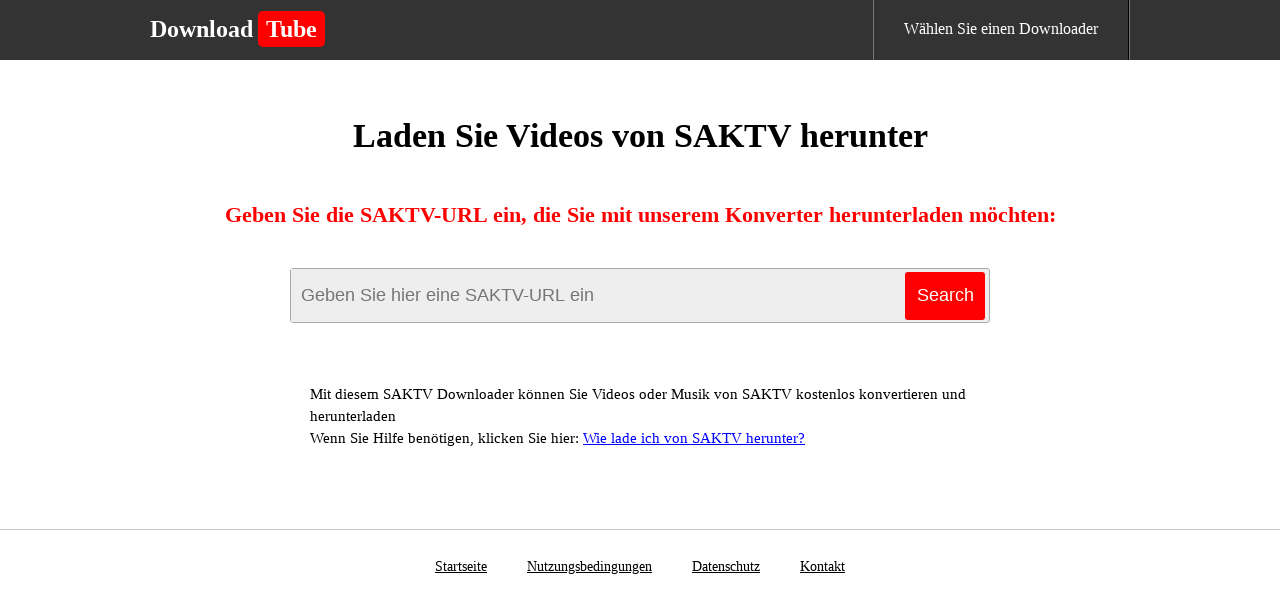

--- FILE ---
content_type: text/html; charset=UTF-8
request_url: https://www.downloadtube.net/de/laden-sie-videos-von-saktv-herunter/
body_size: 1712
content:
<!DOCTYPE html>
<html lang="de">
<head>
<meta http-equiv="Content-Type" content="text/html; charset=utf-8" />
<meta http-equiv="X-UA-Compatible" content="IE=edge"/>
<meta name="viewport" content="width=device-width, initial-scale=1" />
<link rel="stylesheet" href="/i/style.css?215" />
<title>Laden Sie kostenlos Videos von SAKTV herunter!</title>
<meta itemprop="name" content="Laden Sie kostenlos Videos von SAKTV herunter!" />
<meta name="description" lang="de" content="Mit diesem SAKTV Downloader können Sie Videos oder Musik von SAKTV kostenlos konvertieren und herunterladen! Keine Registrierung oder Installation erforderlich." />
<meta itemprop="description" content="Mit diesem SAKTV Downloader können Sie Videos oder Musik von SAKTV kostenlos konvertieren und herunterladen! Keine Registrierung oder Installation erforderlich." />
<meta name="keywords" lang="de" content="SAKTV, Download von SAKTV, SAKTV Download, SAKTV Downloader, SAKTV Video Downloader, SAKTV Musik Downloader, Download Video von SAKTV, Download Musik von SAKTV" />
<meta itemprop="image" content="https://www.downloadtube.net/i/downloadtube.jpg" />
<meta property="og:site_name" content="DownloadTube.net" />
<meta property="og:title" lang="de" content="Laden Sie kostenlos Videos von SAKTV herunter!" />
<meta property="og:image" lang="de" content="https://www.downloadtube.net/i/downloadtube.jpg" />
<meta property="og:image:alt" lang="de" content="Laden Sie kostenlos Videos von SAKTV herunter!" />
<meta property="og:site_name" lang="de" content="DownloadTube.net" />
<meta property="og:type" lang="de" content="website" />
<meta property="og:url" lang="de" content="https://www.downloadtube.net/de/" />
<meta property="og:description" lang="de" content="Mit diesem SAKTV Downloader können Sie Videos oder Musik von SAKTV kostenlos konvertieren und herunterladen! Keine Registrierung oder Installation erforderlich." />
<meta name="twitter:title" lang="de" content="Laden Sie kostenlos Videos von SAKTV herunter!" />
<meta name="twitter:url" lang="de" content="https://www.downloadtube.net/de/" />
<meta name="twitter:image:alt" lang="de" content="Laden Sie kostenlos Videos von SAKTV herunter!" />
<meta name="twitter:image" lang="de" content="https://www.downloadtube.net/i/downloadtube.jpg" />
<meta name="twitter:card" lang="de" content="summary_large_image" />
<meta name="twitter:description" lang="de" content="Mit diesem SAKTV Downloader können Sie Videos oder Musik von SAKTV kostenlos konvertieren und herunterladen! Keine Registrierung oder Installation erforderlich." />
<link rel="canonical" href="https://www.downloadtube.net/de/laden-sie-videos-von-saktv-herunter/" />
<link rel="alternate" hreflang="x-default" href="https://www.downloadtube.net/download-videos-from-saktv/">
<link rel="alternate" hreflang="en" href="https://www.downloadtube.net/download-videos-from-saktv/">
<meta name="apple-mobile-web-app-capable" content="yes" />
<meta name="apple-mobile-web-app-status-bar-style" content="#fff" />
<meta name="apple-mobile-web-app-title" content="DownloadTube.net" />
<link rel="apple-touch-icon" href="/i/downloadtube.net/apple-touch-icon-152x152.png" />
<meta name="theme-color" content="#fff" />
<script type='application/ld+json'>
{"@context":"https://schema.org","@graph":[{"@type":"WebSite","@id":"https://www.downloadtube.net/#website","url":"https://www.downloadtube.net/de/","name":"DownloadTube.net"},{"@type":"WebPage","@id":"https://www.downloadtube.net/#webpage","url":"https://www.downloadtube.net/de/laden-sie-videos-von-saktv-herunter/","inLanguage":"de","name":"DownloadTube.net","isPartOf":{"@id":"https://www.downloadtube.net/de/"},"datePublished":"2019-05-10T12:10:55+00:00","dateModified":"2020-01-13T15:11:23+00:00","description":"Mit diesem SAKTV Downloader können Sie Videos oder Musik von SAKTV kostenlos konvertieren und herunterladen! Keine Registrierung oder Installation erforderlich."}]}
</script>
<!-- Global site tag (gtag.js) - Google Analytics -->
<script async src="https://www.googletagmanager.com/gtag/js?id=G-H5V22BF6QY"></script>
<script>
  window.dataLayer = window.dataLayer || [];
  function gtag(){dataLayer.push(arguments);}
  gtag('js', new Date());

  gtag('config', 'G-H5V22BF6QY');
</script>
</head>

<body>
<header>
	<div class="desktop">
		<div class="logo">
			<a href="/de/" title="DownloadTube.net - Laden Sie Videos und Musik von Websites herunter!">
				<h1>Download<span>Tube</span></h1>
			</a>
		</div>
		
		<nav class="navigation">
			<ul class="menu">
				<li><a href="/de/downloader/">Wählen Sie einen Downloader</a></li>
			</ul>
		</nav>
	</div>
</header>
<main class="converterpage">

	<h2>Laden Sie Videos von SAKTV herunter</h2>

	<div class="converter">

	<h3>Geben Sie die SAKTV-URL ein, die Sie mit unserem Konverter herunterladen möchten:</h3>
	
	
	<div class="form">
		<form method="post" action="/de/download/">
		<input type="text" class="vurl" name="url" placeholder="Geben Sie hier eine SAKTV-URL ein" /><input type="submit" class="submitbtn" value="Search" />
		</form>
	</div>
	
	
	<div class="hint">
		<p>Mit diesem SAKTV Downloader können Sie Videos oder Musik von SAKTV kostenlos konvertieren und herunterladen</p>
		<p>Wenn Sie Hilfe benötigen, klicken Sie hier: <a href="/de/how-do-i-download-from-saktv/">Wie lade ich von SAKTV herunter?</a></p>
	</div>

	</div>


</main>
<footer>
<nav>
<ul>
	<li><a href="/de/">Startseite</a></li>
	<li><a href="/de/terms/">Nutzungsbedingungen</a></li>
	<li><a href="/de/privacy/">Datenschutz</a></li>
	<li><a href="/de/contact/">Kontakt</a></li>
</ul>
</nav>
</footer>

<script>var converttext1 = 'Konvertierung, bitte warten',converttext2 = 'Konvertierung, bitte warten';</script>
<script src="/i/jquery.min.js?215"></script>
<script src="/i/nload.js?215"></script>

<script defer src="https://static.cloudflareinsights.com/beacon.min.js/vcd15cbe7772f49c399c6a5babf22c1241717689176015" integrity="sha512-ZpsOmlRQV6y907TI0dKBHq9Md29nnaEIPlkf84rnaERnq6zvWvPUqr2ft8M1aS28oN72PdrCzSjY4U6VaAw1EQ==" data-cf-beacon='{"version":"2024.11.0","token":"256a1fbdc8da44d5ab425f7288d5d244","r":1,"server_timing":{"name":{"cfCacheStatus":true,"cfEdge":true,"cfExtPri":true,"cfL4":true,"cfOrigin":true,"cfSpeedBrain":true},"location_startswith":null}}' crossorigin="anonymous"></script>
</body>
</html>


--- FILE ---
content_type: application/javascript
request_url: https://www.downloadtube.net/i/nload.js?215
body_size: -248
content:
$("#convertForm").on("submit", function(event) {
	if(!$("#ytUrl").val())
		return false;
	
	$("#loading-message").show();
	$("#loading-message").html("<div class=\"loader\">"+converttext1+" ...</div><div class=\"status\">"+converttext2+" ...</div>");

	return true;
});
